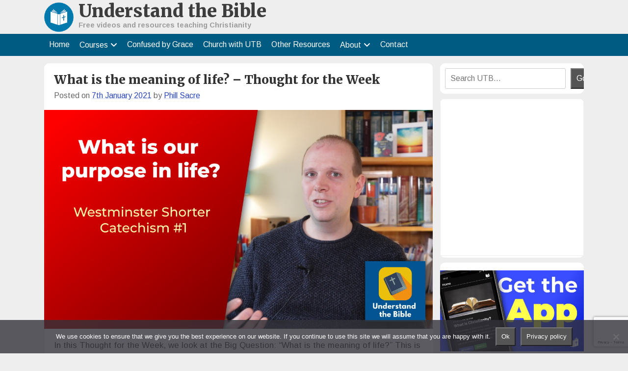

--- FILE ---
content_type: text/html; charset=utf-8
request_url: https://www.google.com/recaptcha/api2/anchor?ar=1&k=6LfXkeQUAAAAAPS8LHAPdgA1aNgdLn33uDYmRcum&co=aHR0cHM6Ly91bmRlcnN0YW5kdGhlYmlibGUudWs6NDQz&hl=en&v=N67nZn4AqZkNcbeMu4prBgzg&size=invisible&anchor-ms=20000&execute-ms=30000&cb=ocvl9bilmp52
body_size: 48744
content:
<!DOCTYPE HTML><html dir="ltr" lang="en"><head><meta http-equiv="Content-Type" content="text/html; charset=UTF-8">
<meta http-equiv="X-UA-Compatible" content="IE=edge">
<title>reCAPTCHA</title>
<style type="text/css">
/* cyrillic-ext */
@font-face {
  font-family: 'Roboto';
  font-style: normal;
  font-weight: 400;
  font-stretch: 100%;
  src: url(//fonts.gstatic.com/s/roboto/v48/KFO7CnqEu92Fr1ME7kSn66aGLdTylUAMa3GUBHMdazTgWw.woff2) format('woff2');
  unicode-range: U+0460-052F, U+1C80-1C8A, U+20B4, U+2DE0-2DFF, U+A640-A69F, U+FE2E-FE2F;
}
/* cyrillic */
@font-face {
  font-family: 'Roboto';
  font-style: normal;
  font-weight: 400;
  font-stretch: 100%;
  src: url(//fonts.gstatic.com/s/roboto/v48/KFO7CnqEu92Fr1ME7kSn66aGLdTylUAMa3iUBHMdazTgWw.woff2) format('woff2');
  unicode-range: U+0301, U+0400-045F, U+0490-0491, U+04B0-04B1, U+2116;
}
/* greek-ext */
@font-face {
  font-family: 'Roboto';
  font-style: normal;
  font-weight: 400;
  font-stretch: 100%;
  src: url(//fonts.gstatic.com/s/roboto/v48/KFO7CnqEu92Fr1ME7kSn66aGLdTylUAMa3CUBHMdazTgWw.woff2) format('woff2');
  unicode-range: U+1F00-1FFF;
}
/* greek */
@font-face {
  font-family: 'Roboto';
  font-style: normal;
  font-weight: 400;
  font-stretch: 100%;
  src: url(//fonts.gstatic.com/s/roboto/v48/KFO7CnqEu92Fr1ME7kSn66aGLdTylUAMa3-UBHMdazTgWw.woff2) format('woff2');
  unicode-range: U+0370-0377, U+037A-037F, U+0384-038A, U+038C, U+038E-03A1, U+03A3-03FF;
}
/* math */
@font-face {
  font-family: 'Roboto';
  font-style: normal;
  font-weight: 400;
  font-stretch: 100%;
  src: url(//fonts.gstatic.com/s/roboto/v48/KFO7CnqEu92Fr1ME7kSn66aGLdTylUAMawCUBHMdazTgWw.woff2) format('woff2');
  unicode-range: U+0302-0303, U+0305, U+0307-0308, U+0310, U+0312, U+0315, U+031A, U+0326-0327, U+032C, U+032F-0330, U+0332-0333, U+0338, U+033A, U+0346, U+034D, U+0391-03A1, U+03A3-03A9, U+03B1-03C9, U+03D1, U+03D5-03D6, U+03F0-03F1, U+03F4-03F5, U+2016-2017, U+2034-2038, U+203C, U+2040, U+2043, U+2047, U+2050, U+2057, U+205F, U+2070-2071, U+2074-208E, U+2090-209C, U+20D0-20DC, U+20E1, U+20E5-20EF, U+2100-2112, U+2114-2115, U+2117-2121, U+2123-214F, U+2190, U+2192, U+2194-21AE, U+21B0-21E5, U+21F1-21F2, U+21F4-2211, U+2213-2214, U+2216-22FF, U+2308-230B, U+2310, U+2319, U+231C-2321, U+2336-237A, U+237C, U+2395, U+239B-23B7, U+23D0, U+23DC-23E1, U+2474-2475, U+25AF, U+25B3, U+25B7, U+25BD, U+25C1, U+25CA, U+25CC, U+25FB, U+266D-266F, U+27C0-27FF, U+2900-2AFF, U+2B0E-2B11, U+2B30-2B4C, U+2BFE, U+3030, U+FF5B, U+FF5D, U+1D400-1D7FF, U+1EE00-1EEFF;
}
/* symbols */
@font-face {
  font-family: 'Roboto';
  font-style: normal;
  font-weight: 400;
  font-stretch: 100%;
  src: url(//fonts.gstatic.com/s/roboto/v48/KFO7CnqEu92Fr1ME7kSn66aGLdTylUAMaxKUBHMdazTgWw.woff2) format('woff2');
  unicode-range: U+0001-000C, U+000E-001F, U+007F-009F, U+20DD-20E0, U+20E2-20E4, U+2150-218F, U+2190, U+2192, U+2194-2199, U+21AF, U+21E6-21F0, U+21F3, U+2218-2219, U+2299, U+22C4-22C6, U+2300-243F, U+2440-244A, U+2460-24FF, U+25A0-27BF, U+2800-28FF, U+2921-2922, U+2981, U+29BF, U+29EB, U+2B00-2BFF, U+4DC0-4DFF, U+FFF9-FFFB, U+10140-1018E, U+10190-1019C, U+101A0, U+101D0-101FD, U+102E0-102FB, U+10E60-10E7E, U+1D2C0-1D2D3, U+1D2E0-1D37F, U+1F000-1F0FF, U+1F100-1F1AD, U+1F1E6-1F1FF, U+1F30D-1F30F, U+1F315, U+1F31C, U+1F31E, U+1F320-1F32C, U+1F336, U+1F378, U+1F37D, U+1F382, U+1F393-1F39F, U+1F3A7-1F3A8, U+1F3AC-1F3AF, U+1F3C2, U+1F3C4-1F3C6, U+1F3CA-1F3CE, U+1F3D4-1F3E0, U+1F3ED, U+1F3F1-1F3F3, U+1F3F5-1F3F7, U+1F408, U+1F415, U+1F41F, U+1F426, U+1F43F, U+1F441-1F442, U+1F444, U+1F446-1F449, U+1F44C-1F44E, U+1F453, U+1F46A, U+1F47D, U+1F4A3, U+1F4B0, U+1F4B3, U+1F4B9, U+1F4BB, U+1F4BF, U+1F4C8-1F4CB, U+1F4D6, U+1F4DA, U+1F4DF, U+1F4E3-1F4E6, U+1F4EA-1F4ED, U+1F4F7, U+1F4F9-1F4FB, U+1F4FD-1F4FE, U+1F503, U+1F507-1F50B, U+1F50D, U+1F512-1F513, U+1F53E-1F54A, U+1F54F-1F5FA, U+1F610, U+1F650-1F67F, U+1F687, U+1F68D, U+1F691, U+1F694, U+1F698, U+1F6AD, U+1F6B2, U+1F6B9-1F6BA, U+1F6BC, U+1F6C6-1F6CF, U+1F6D3-1F6D7, U+1F6E0-1F6EA, U+1F6F0-1F6F3, U+1F6F7-1F6FC, U+1F700-1F7FF, U+1F800-1F80B, U+1F810-1F847, U+1F850-1F859, U+1F860-1F887, U+1F890-1F8AD, U+1F8B0-1F8BB, U+1F8C0-1F8C1, U+1F900-1F90B, U+1F93B, U+1F946, U+1F984, U+1F996, U+1F9E9, U+1FA00-1FA6F, U+1FA70-1FA7C, U+1FA80-1FA89, U+1FA8F-1FAC6, U+1FACE-1FADC, U+1FADF-1FAE9, U+1FAF0-1FAF8, U+1FB00-1FBFF;
}
/* vietnamese */
@font-face {
  font-family: 'Roboto';
  font-style: normal;
  font-weight: 400;
  font-stretch: 100%;
  src: url(//fonts.gstatic.com/s/roboto/v48/KFO7CnqEu92Fr1ME7kSn66aGLdTylUAMa3OUBHMdazTgWw.woff2) format('woff2');
  unicode-range: U+0102-0103, U+0110-0111, U+0128-0129, U+0168-0169, U+01A0-01A1, U+01AF-01B0, U+0300-0301, U+0303-0304, U+0308-0309, U+0323, U+0329, U+1EA0-1EF9, U+20AB;
}
/* latin-ext */
@font-face {
  font-family: 'Roboto';
  font-style: normal;
  font-weight: 400;
  font-stretch: 100%;
  src: url(//fonts.gstatic.com/s/roboto/v48/KFO7CnqEu92Fr1ME7kSn66aGLdTylUAMa3KUBHMdazTgWw.woff2) format('woff2');
  unicode-range: U+0100-02BA, U+02BD-02C5, U+02C7-02CC, U+02CE-02D7, U+02DD-02FF, U+0304, U+0308, U+0329, U+1D00-1DBF, U+1E00-1E9F, U+1EF2-1EFF, U+2020, U+20A0-20AB, U+20AD-20C0, U+2113, U+2C60-2C7F, U+A720-A7FF;
}
/* latin */
@font-face {
  font-family: 'Roboto';
  font-style: normal;
  font-weight: 400;
  font-stretch: 100%;
  src: url(//fonts.gstatic.com/s/roboto/v48/KFO7CnqEu92Fr1ME7kSn66aGLdTylUAMa3yUBHMdazQ.woff2) format('woff2');
  unicode-range: U+0000-00FF, U+0131, U+0152-0153, U+02BB-02BC, U+02C6, U+02DA, U+02DC, U+0304, U+0308, U+0329, U+2000-206F, U+20AC, U+2122, U+2191, U+2193, U+2212, U+2215, U+FEFF, U+FFFD;
}
/* cyrillic-ext */
@font-face {
  font-family: 'Roboto';
  font-style: normal;
  font-weight: 500;
  font-stretch: 100%;
  src: url(//fonts.gstatic.com/s/roboto/v48/KFO7CnqEu92Fr1ME7kSn66aGLdTylUAMa3GUBHMdazTgWw.woff2) format('woff2');
  unicode-range: U+0460-052F, U+1C80-1C8A, U+20B4, U+2DE0-2DFF, U+A640-A69F, U+FE2E-FE2F;
}
/* cyrillic */
@font-face {
  font-family: 'Roboto';
  font-style: normal;
  font-weight: 500;
  font-stretch: 100%;
  src: url(//fonts.gstatic.com/s/roboto/v48/KFO7CnqEu92Fr1ME7kSn66aGLdTylUAMa3iUBHMdazTgWw.woff2) format('woff2');
  unicode-range: U+0301, U+0400-045F, U+0490-0491, U+04B0-04B1, U+2116;
}
/* greek-ext */
@font-face {
  font-family: 'Roboto';
  font-style: normal;
  font-weight: 500;
  font-stretch: 100%;
  src: url(//fonts.gstatic.com/s/roboto/v48/KFO7CnqEu92Fr1ME7kSn66aGLdTylUAMa3CUBHMdazTgWw.woff2) format('woff2');
  unicode-range: U+1F00-1FFF;
}
/* greek */
@font-face {
  font-family: 'Roboto';
  font-style: normal;
  font-weight: 500;
  font-stretch: 100%;
  src: url(//fonts.gstatic.com/s/roboto/v48/KFO7CnqEu92Fr1ME7kSn66aGLdTylUAMa3-UBHMdazTgWw.woff2) format('woff2');
  unicode-range: U+0370-0377, U+037A-037F, U+0384-038A, U+038C, U+038E-03A1, U+03A3-03FF;
}
/* math */
@font-face {
  font-family: 'Roboto';
  font-style: normal;
  font-weight: 500;
  font-stretch: 100%;
  src: url(//fonts.gstatic.com/s/roboto/v48/KFO7CnqEu92Fr1ME7kSn66aGLdTylUAMawCUBHMdazTgWw.woff2) format('woff2');
  unicode-range: U+0302-0303, U+0305, U+0307-0308, U+0310, U+0312, U+0315, U+031A, U+0326-0327, U+032C, U+032F-0330, U+0332-0333, U+0338, U+033A, U+0346, U+034D, U+0391-03A1, U+03A3-03A9, U+03B1-03C9, U+03D1, U+03D5-03D6, U+03F0-03F1, U+03F4-03F5, U+2016-2017, U+2034-2038, U+203C, U+2040, U+2043, U+2047, U+2050, U+2057, U+205F, U+2070-2071, U+2074-208E, U+2090-209C, U+20D0-20DC, U+20E1, U+20E5-20EF, U+2100-2112, U+2114-2115, U+2117-2121, U+2123-214F, U+2190, U+2192, U+2194-21AE, U+21B0-21E5, U+21F1-21F2, U+21F4-2211, U+2213-2214, U+2216-22FF, U+2308-230B, U+2310, U+2319, U+231C-2321, U+2336-237A, U+237C, U+2395, U+239B-23B7, U+23D0, U+23DC-23E1, U+2474-2475, U+25AF, U+25B3, U+25B7, U+25BD, U+25C1, U+25CA, U+25CC, U+25FB, U+266D-266F, U+27C0-27FF, U+2900-2AFF, U+2B0E-2B11, U+2B30-2B4C, U+2BFE, U+3030, U+FF5B, U+FF5D, U+1D400-1D7FF, U+1EE00-1EEFF;
}
/* symbols */
@font-face {
  font-family: 'Roboto';
  font-style: normal;
  font-weight: 500;
  font-stretch: 100%;
  src: url(//fonts.gstatic.com/s/roboto/v48/KFO7CnqEu92Fr1ME7kSn66aGLdTylUAMaxKUBHMdazTgWw.woff2) format('woff2');
  unicode-range: U+0001-000C, U+000E-001F, U+007F-009F, U+20DD-20E0, U+20E2-20E4, U+2150-218F, U+2190, U+2192, U+2194-2199, U+21AF, U+21E6-21F0, U+21F3, U+2218-2219, U+2299, U+22C4-22C6, U+2300-243F, U+2440-244A, U+2460-24FF, U+25A0-27BF, U+2800-28FF, U+2921-2922, U+2981, U+29BF, U+29EB, U+2B00-2BFF, U+4DC0-4DFF, U+FFF9-FFFB, U+10140-1018E, U+10190-1019C, U+101A0, U+101D0-101FD, U+102E0-102FB, U+10E60-10E7E, U+1D2C0-1D2D3, U+1D2E0-1D37F, U+1F000-1F0FF, U+1F100-1F1AD, U+1F1E6-1F1FF, U+1F30D-1F30F, U+1F315, U+1F31C, U+1F31E, U+1F320-1F32C, U+1F336, U+1F378, U+1F37D, U+1F382, U+1F393-1F39F, U+1F3A7-1F3A8, U+1F3AC-1F3AF, U+1F3C2, U+1F3C4-1F3C6, U+1F3CA-1F3CE, U+1F3D4-1F3E0, U+1F3ED, U+1F3F1-1F3F3, U+1F3F5-1F3F7, U+1F408, U+1F415, U+1F41F, U+1F426, U+1F43F, U+1F441-1F442, U+1F444, U+1F446-1F449, U+1F44C-1F44E, U+1F453, U+1F46A, U+1F47D, U+1F4A3, U+1F4B0, U+1F4B3, U+1F4B9, U+1F4BB, U+1F4BF, U+1F4C8-1F4CB, U+1F4D6, U+1F4DA, U+1F4DF, U+1F4E3-1F4E6, U+1F4EA-1F4ED, U+1F4F7, U+1F4F9-1F4FB, U+1F4FD-1F4FE, U+1F503, U+1F507-1F50B, U+1F50D, U+1F512-1F513, U+1F53E-1F54A, U+1F54F-1F5FA, U+1F610, U+1F650-1F67F, U+1F687, U+1F68D, U+1F691, U+1F694, U+1F698, U+1F6AD, U+1F6B2, U+1F6B9-1F6BA, U+1F6BC, U+1F6C6-1F6CF, U+1F6D3-1F6D7, U+1F6E0-1F6EA, U+1F6F0-1F6F3, U+1F6F7-1F6FC, U+1F700-1F7FF, U+1F800-1F80B, U+1F810-1F847, U+1F850-1F859, U+1F860-1F887, U+1F890-1F8AD, U+1F8B0-1F8BB, U+1F8C0-1F8C1, U+1F900-1F90B, U+1F93B, U+1F946, U+1F984, U+1F996, U+1F9E9, U+1FA00-1FA6F, U+1FA70-1FA7C, U+1FA80-1FA89, U+1FA8F-1FAC6, U+1FACE-1FADC, U+1FADF-1FAE9, U+1FAF0-1FAF8, U+1FB00-1FBFF;
}
/* vietnamese */
@font-face {
  font-family: 'Roboto';
  font-style: normal;
  font-weight: 500;
  font-stretch: 100%;
  src: url(//fonts.gstatic.com/s/roboto/v48/KFO7CnqEu92Fr1ME7kSn66aGLdTylUAMa3OUBHMdazTgWw.woff2) format('woff2');
  unicode-range: U+0102-0103, U+0110-0111, U+0128-0129, U+0168-0169, U+01A0-01A1, U+01AF-01B0, U+0300-0301, U+0303-0304, U+0308-0309, U+0323, U+0329, U+1EA0-1EF9, U+20AB;
}
/* latin-ext */
@font-face {
  font-family: 'Roboto';
  font-style: normal;
  font-weight: 500;
  font-stretch: 100%;
  src: url(//fonts.gstatic.com/s/roboto/v48/KFO7CnqEu92Fr1ME7kSn66aGLdTylUAMa3KUBHMdazTgWw.woff2) format('woff2');
  unicode-range: U+0100-02BA, U+02BD-02C5, U+02C7-02CC, U+02CE-02D7, U+02DD-02FF, U+0304, U+0308, U+0329, U+1D00-1DBF, U+1E00-1E9F, U+1EF2-1EFF, U+2020, U+20A0-20AB, U+20AD-20C0, U+2113, U+2C60-2C7F, U+A720-A7FF;
}
/* latin */
@font-face {
  font-family: 'Roboto';
  font-style: normal;
  font-weight: 500;
  font-stretch: 100%;
  src: url(//fonts.gstatic.com/s/roboto/v48/KFO7CnqEu92Fr1ME7kSn66aGLdTylUAMa3yUBHMdazQ.woff2) format('woff2');
  unicode-range: U+0000-00FF, U+0131, U+0152-0153, U+02BB-02BC, U+02C6, U+02DA, U+02DC, U+0304, U+0308, U+0329, U+2000-206F, U+20AC, U+2122, U+2191, U+2193, U+2212, U+2215, U+FEFF, U+FFFD;
}
/* cyrillic-ext */
@font-face {
  font-family: 'Roboto';
  font-style: normal;
  font-weight: 900;
  font-stretch: 100%;
  src: url(//fonts.gstatic.com/s/roboto/v48/KFO7CnqEu92Fr1ME7kSn66aGLdTylUAMa3GUBHMdazTgWw.woff2) format('woff2');
  unicode-range: U+0460-052F, U+1C80-1C8A, U+20B4, U+2DE0-2DFF, U+A640-A69F, U+FE2E-FE2F;
}
/* cyrillic */
@font-face {
  font-family: 'Roboto';
  font-style: normal;
  font-weight: 900;
  font-stretch: 100%;
  src: url(//fonts.gstatic.com/s/roboto/v48/KFO7CnqEu92Fr1ME7kSn66aGLdTylUAMa3iUBHMdazTgWw.woff2) format('woff2');
  unicode-range: U+0301, U+0400-045F, U+0490-0491, U+04B0-04B1, U+2116;
}
/* greek-ext */
@font-face {
  font-family: 'Roboto';
  font-style: normal;
  font-weight: 900;
  font-stretch: 100%;
  src: url(//fonts.gstatic.com/s/roboto/v48/KFO7CnqEu92Fr1ME7kSn66aGLdTylUAMa3CUBHMdazTgWw.woff2) format('woff2');
  unicode-range: U+1F00-1FFF;
}
/* greek */
@font-face {
  font-family: 'Roboto';
  font-style: normal;
  font-weight: 900;
  font-stretch: 100%;
  src: url(//fonts.gstatic.com/s/roboto/v48/KFO7CnqEu92Fr1ME7kSn66aGLdTylUAMa3-UBHMdazTgWw.woff2) format('woff2');
  unicode-range: U+0370-0377, U+037A-037F, U+0384-038A, U+038C, U+038E-03A1, U+03A3-03FF;
}
/* math */
@font-face {
  font-family: 'Roboto';
  font-style: normal;
  font-weight: 900;
  font-stretch: 100%;
  src: url(//fonts.gstatic.com/s/roboto/v48/KFO7CnqEu92Fr1ME7kSn66aGLdTylUAMawCUBHMdazTgWw.woff2) format('woff2');
  unicode-range: U+0302-0303, U+0305, U+0307-0308, U+0310, U+0312, U+0315, U+031A, U+0326-0327, U+032C, U+032F-0330, U+0332-0333, U+0338, U+033A, U+0346, U+034D, U+0391-03A1, U+03A3-03A9, U+03B1-03C9, U+03D1, U+03D5-03D6, U+03F0-03F1, U+03F4-03F5, U+2016-2017, U+2034-2038, U+203C, U+2040, U+2043, U+2047, U+2050, U+2057, U+205F, U+2070-2071, U+2074-208E, U+2090-209C, U+20D0-20DC, U+20E1, U+20E5-20EF, U+2100-2112, U+2114-2115, U+2117-2121, U+2123-214F, U+2190, U+2192, U+2194-21AE, U+21B0-21E5, U+21F1-21F2, U+21F4-2211, U+2213-2214, U+2216-22FF, U+2308-230B, U+2310, U+2319, U+231C-2321, U+2336-237A, U+237C, U+2395, U+239B-23B7, U+23D0, U+23DC-23E1, U+2474-2475, U+25AF, U+25B3, U+25B7, U+25BD, U+25C1, U+25CA, U+25CC, U+25FB, U+266D-266F, U+27C0-27FF, U+2900-2AFF, U+2B0E-2B11, U+2B30-2B4C, U+2BFE, U+3030, U+FF5B, U+FF5D, U+1D400-1D7FF, U+1EE00-1EEFF;
}
/* symbols */
@font-face {
  font-family: 'Roboto';
  font-style: normal;
  font-weight: 900;
  font-stretch: 100%;
  src: url(//fonts.gstatic.com/s/roboto/v48/KFO7CnqEu92Fr1ME7kSn66aGLdTylUAMaxKUBHMdazTgWw.woff2) format('woff2');
  unicode-range: U+0001-000C, U+000E-001F, U+007F-009F, U+20DD-20E0, U+20E2-20E4, U+2150-218F, U+2190, U+2192, U+2194-2199, U+21AF, U+21E6-21F0, U+21F3, U+2218-2219, U+2299, U+22C4-22C6, U+2300-243F, U+2440-244A, U+2460-24FF, U+25A0-27BF, U+2800-28FF, U+2921-2922, U+2981, U+29BF, U+29EB, U+2B00-2BFF, U+4DC0-4DFF, U+FFF9-FFFB, U+10140-1018E, U+10190-1019C, U+101A0, U+101D0-101FD, U+102E0-102FB, U+10E60-10E7E, U+1D2C0-1D2D3, U+1D2E0-1D37F, U+1F000-1F0FF, U+1F100-1F1AD, U+1F1E6-1F1FF, U+1F30D-1F30F, U+1F315, U+1F31C, U+1F31E, U+1F320-1F32C, U+1F336, U+1F378, U+1F37D, U+1F382, U+1F393-1F39F, U+1F3A7-1F3A8, U+1F3AC-1F3AF, U+1F3C2, U+1F3C4-1F3C6, U+1F3CA-1F3CE, U+1F3D4-1F3E0, U+1F3ED, U+1F3F1-1F3F3, U+1F3F5-1F3F7, U+1F408, U+1F415, U+1F41F, U+1F426, U+1F43F, U+1F441-1F442, U+1F444, U+1F446-1F449, U+1F44C-1F44E, U+1F453, U+1F46A, U+1F47D, U+1F4A3, U+1F4B0, U+1F4B3, U+1F4B9, U+1F4BB, U+1F4BF, U+1F4C8-1F4CB, U+1F4D6, U+1F4DA, U+1F4DF, U+1F4E3-1F4E6, U+1F4EA-1F4ED, U+1F4F7, U+1F4F9-1F4FB, U+1F4FD-1F4FE, U+1F503, U+1F507-1F50B, U+1F50D, U+1F512-1F513, U+1F53E-1F54A, U+1F54F-1F5FA, U+1F610, U+1F650-1F67F, U+1F687, U+1F68D, U+1F691, U+1F694, U+1F698, U+1F6AD, U+1F6B2, U+1F6B9-1F6BA, U+1F6BC, U+1F6C6-1F6CF, U+1F6D3-1F6D7, U+1F6E0-1F6EA, U+1F6F0-1F6F3, U+1F6F7-1F6FC, U+1F700-1F7FF, U+1F800-1F80B, U+1F810-1F847, U+1F850-1F859, U+1F860-1F887, U+1F890-1F8AD, U+1F8B0-1F8BB, U+1F8C0-1F8C1, U+1F900-1F90B, U+1F93B, U+1F946, U+1F984, U+1F996, U+1F9E9, U+1FA00-1FA6F, U+1FA70-1FA7C, U+1FA80-1FA89, U+1FA8F-1FAC6, U+1FACE-1FADC, U+1FADF-1FAE9, U+1FAF0-1FAF8, U+1FB00-1FBFF;
}
/* vietnamese */
@font-face {
  font-family: 'Roboto';
  font-style: normal;
  font-weight: 900;
  font-stretch: 100%;
  src: url(//fonts.gstatic.com/s/roboto/v48/KFO7CnqEu92Fr1ME7kSn66aGLdTylUAMa3OUBHMdazTgWw.woff2) format('woff2');
  unicode-range: U+0102-0103, U+0110-0111, U+0128-0129, U+0168-0169, U+01A0-01A1, U+01AF-01B0, U+0300-0301, U+0303-0304, U+0308-0309, U+0323, U+0329, U+1EA0-1EF9, U+20AB;
}
/* latin-ext */
@font-face {
  font-family: 'Roboto';
  font-style: normal;
  font-weight: 900;
  font-stretch: 100%;
  src: url(//fonts.gstatic.com/s/roboto/v48/KFO7CnqEu92Fr1ME7kSn66aGLdTylUAMa3KUBHMdazTgWw.woff2) format('woff2');
  unicode-range: U+0100-02BA, U+02BD-02C5, U+02C7-02CC, U+02CE-02D7, U+02DD-02FF, U+0304, U+0308, U+0329, U+1D00-1DBF, U+1E00-1E9F, U+1EF2-1EFF, U+2020, U+20A0-20AB, U+20AD-20C0, U+2113, U+2C60-2C7F, U+A720-A7FF;
}
/* latin */
@font-face {
  font-family: 'Roboto';
  font-style: normal;
  font-weight: 900;
  font-stretch: 100%;
  src: url(//fonts.gstatic.com/s/roboto/v48/KFO7CnqEu92Fr1ME7kSn66aGLdTylUAMa3yUBHMdazQ.woff2) format('woff2');
  unicode-range: U+0000-00FF, U+0131, U+0152-0153, U+02BB-02BC, U+02C6, U+02DA, U+02DC, U+0304, U+0308, U+0329, U+2000-206F, U+20AC, U+2122, U+2191, U+2193, U+2212, U+2215, U+FEFF, U+FFFD;
}

</style>
<link rel="stylesheet" type="text/css" href="https://www.gstatic.com/recaptcha/releases/N67nZn4AqZkNcbeMu4prBgzg/styles__ltr.css">
<script nonce="tiYUOG4EGS9JIwLBdw-A7Q" type="text/javascript">window['__recaptcha_api'] = 'https://www.google.com/recaptcha/api2/';</script>
<script type="text/javascript" src="https://www.gstatic.com/recaptcha/releases/N67nZn4AqZkNcbeMu4prBgzg/recaptcha__en.js" nonce="tiYUOG4EGS9JIwLBdw-A7Q">
      
    </script></head>
<body><div id="rc-anchor-alert" class="rc-anchor-alert"></div>
<input type="hidden" id="recaptcha-token" value="[base64]">
<script type="text/javascript" nonce="tiYUOG4EGS9JIwLBdw-A7Q">
      recaptcha.anchor.Main.init("[\x22ainput\x22,[\x22bgdata\x22,\x22\x22,\[base64]/[base64]/[base64]/ZyhXLGgpOnEoW04sMjEsbF0sVywwKSxoKSxmYWxzZSxmYWxzZSl9Y2F0Y2goayl7RygzNTgsVyk/[base64]/[base64]/[base64]/[base64]/[base64]/[base64]/[base64]/bmV3IEJbT10oRFswXSk6dz09Mj9uZXcgQltPXShEWzBdLERbMV0pOnc9PTM/bmV3IEJbT10oRFswXSxEWzFdLERbMl0pOnc9PTQ/[base64]/[base64]/[base64]/[base64]/[base64]\\u003d\x22,\[base64]\\u003d\\u003d\x22,\[base64]/Cv1DCjsKWwr4nwrHDmkDCnFJvwpsUw7TDvBIHwoQrw53CvUvCvRp/MW5gSTh5woHCp8OLIMKYbCABacODwp/CmsOtw5fCrsOTwqgvPSnDsAUZw5A1bcOfwpHDpmbDncK3w5oOw5HCgcKWeAHCtcKjw6/DuWkeEnXChMOZwqxnCEZCdMOcw7HCusOTGHMZwq/Cv8OBw5zCqMKlwr0hGMO7acOww4Mcw7rDnHx/RiRxFcOCRGHCv8OydGB8w6HCuMKZw550DwHCohjCu8OlKsOVUxnCnzFAw5ggIkXDkMOaeMK5A0xyZsKDHGdDwrI8w7rCpsOFQyrCt2pJw4PDrMOTwrMnwp3DrsOWwoLDoVvDsShZwrTCr8O1woIHCV5lw6Fgw6Qtw6PCtlRLaVHCpBbDiThMJhw/EcOOW2kzwq90fzdHXS/[base64]/[base64]/[base64]/[base64]/[base64]/[base64]/Dj8KQTcKAGsOObDRnw4ROehYzaMOgB3JbXgzCkcK5w5IzW0FdAsKGw4fCqTgHAT5WK8Klw7fCu8OEwpHDnMKWMMO0w6fDl8K1fVzCvsOzw4/Ct8KKwqJyU8OIwr7CgEfDnBHCscOyw4DDtXbDgXM0KmYaw4MLB8OUCMK+w5J7w6g9wp/DhMO6w4kJw5fDvmkpw5YpbsKALxHDjAxnw4p3woJOZB3DjSE+woMxYMOiwpovLMOzwpktw4RTQcKiUVwLD8KnNsKeakh/w6ZXd1vDtsO1M8Kdw47CgiLDpk3CocOKw7DDhnRTRMONw6XCkcOldsOkwqNZwoHDnsOqaMK5bsOqw4bDs8OZKUoywoYoCcKyM8OIw5vDosOsLGl/YsKaT8OZw4MwwpjDicOQB8KGW8K2CE/DkMKdwo94R8KtBhdSOMO9w6F7wosGW8OyF8Oswqplw6oGw5DDmsOYSwjDp8OMwo89AhbDvcKhLsOWZXXCqWHCkcOVRFgGKMKQHcKNBBkKcsO5HsOkbcKaEcOsFTgRLlUPb8OzOSo6SBjDkWRFw4YDVykFbcOxQG/[base64]/Cp0QCOyomw6/DtiABw5/[base64]/DkcOXwrE0wrkcw4sLw4nCisKIwojDhR/CjcO3EQDDmm7CmhrDmHjCm8OqDcK5OsOUw7fDqcKGTyXDs8O+w7I6M1HDj8OjOcOUcsO9OMKvVFLDkA7DizvCricoLjUCVnoIw4gow6XCqAnDhcKhcmw7Oz3DgMKrw5Quw4V6dxvCgMORwqXDnMOEw5nChTbDvsO9w40jwpzDiMKFw6YsLSTDncKtN8KFYMO/[base64]/DpMO2H8K1InYWfiPCrsOow6DCqMK3w5/CrTzChmUQwpQrZMKAwrrDqBbCjMKWZcOcWmHDhsOiQRhawoDDksOyShbCh0wmwqnCiX8aAU1/F05uwoFZXB0bw5LDhSoTfTzChQ3CpMODwqpxwqrDkcOpG8Oow4UTwqPCjBZvwpbDmFbCmRZLw4Rmw4ZWTMKmZsOfZsKbwpNCw7DClwUnw7DDo0NWw7krwo5ze8KBwp8HGMKDcsOKwrVedcKDMXDDthzCrsKIw61/LMOfwprDiVzCocKCb8OcF8KEwoIPXT17wpVHwpzCjsK3wqNyw6luNk8OBxHCt8OrQsKiw6fCq8KXwqNTwrsOCsKJRFzCvMK6w5jCssODwqBHDcKdXwTCrcKnwoDDlCx/IsODGivDqSfCpMOxJnwTw6FOH8ObwqnCm3AuAy1Jwr3ClhvCj8Kaw5TCoCDCgMOHLi7DsXo1w6x3w4HCjlDDhMO2wq7CpMKyRGwmC8OmflUew6/DrcOddiMxw7kUwrzCu8KYO1goJ8OHwoIPKMKvLyYzw6zDt8Oaw5pPdcO4S8Kzwokbw5E7TMOSw4Udw4fCucK4OG7CscKFw6pMwoptw6vCn8K6DVF1QMOxE8KzTlfDqSbCisOnwpA5w5J9w4fCrBcUZnPCv8Kzwq/DucK9wrrCsQ8aIW4Fw6Uqw4TCvWZtL03Crz3Dm8Oww5/DjB7CosOmL07CqMK8STfDuMO/w68pVMONw5bCvl3DuMOZEMKOZsObwrnDp0rCj8KuXsOXw67DtBpLw6h/csOYwrPDsR8kwoAawoXCjmPDrgYaw5nClkLDtzskFsKAOz/Cp1g9EcOdETEWWMKdMMK8dw/CgyvDr8OCYWAJw7dEwpMyNcKew6/CjsKtSVPCjsO4wq4kw5UrwoxWShXCt8OXwowfwp/DiyfCvHnCncOCJcKOYwhOfSh/w4TDuRwxw7DDrsKgw5rDrzZldU/[base64]/CuBYhwrkXbAZsw6rCh8Olw4TDncOkfMKzwpbCpcOqUMODccO9GMONwp5+ScODHMKwC8OYMUrCn1PCo0zCkMOYYBnCi8KZUU/DqsK/OsOUSMKWOMO7wobChhfDtsOqwoc4OcKMWcO7EWcmWMOmwoLCvcKYw55EwrDDqzTDhcOiIijDvcKmW25/[base64]/[base64]/[base64]/DuQwnw5NGw6PDhCc+wrA7ElLCmcK7wprDp1bDiMOiwpcaY8KlbsKrSwo8wpTDhRPCscKXeSBPbjE9OSTCuTB7cEIpwqIgfSZPXcOOwrtywrzDmsOcwoXDqMOhAzgswo/CnMOcTUMzw43DlUI8XMK1LUJKRS7Dt8O0w7nCq8OnV8KzC28/[base64]/Dm3/CkcOKGgjCjcK7wqjDj8ObwrbDphvDo8K0w5nCmHFEABc8cTp8EcK2OEc+YAVxGjfCvjXDm0N1w4fCnRQ6JsO6w7scwrzCihDDgg/DlMO5wrZgdBMvTsOPFBfCmMOeXR7ChcOAwotOwq93CcO2w5JWZsOwawtsQ8OSwpPDlzB/w77CvBfDuXbCjHLDgsOQwq56w4nDoyTDoCkZw50jwp/DlMO7wqkVSA7Dl8KAKjxwS19wwrh1G33DoMK/fcKXOjxVwohPw6IxZMKsFsOOwp3DssOfw5HDsAF/W8K+ACXCg3RFTBJYwpc5cWozDsKLDWYafFRSJWgGSABtJsO0HRNYwq3DuXfCsMK6w7NTwqLDuxzDhHdwYMOPw77CmV1HPsK/MknChMOhwpgow5HCiXUBwqjClsOmwrPDnMOePsKpw5/[base64]/[base64]/CnhTDscOtw4FOwo8Ow6dNNkTCrHrCmm7DssKSXw0iWMOtdEw6VmHDv38wCgzCpXZdJMOow55ODxwxEQDDtMOCQVFawp7CthPChcKOwq8VBGzDnsOmD3PDvSMdUMOHbnQQwpzDnWnDusOvw6lMw51OAcO3dyfCrMKawq5FZHDDmMKiQw/DrcKyVsO2wpHCnEg4wo7CvGRaw60rNcObAEzCo2LDkDnCjsKkPMO8wqMGZsKYL8OlK8KFC8KeZQfDoSMFD8KnT8KnV1A7wo/DqcOVwqANHsOsQX/DucKKw5bCnkctXsOdwoZlwr4qw4rCl0VETcOrwotVQ8OUwoktCBx2wqrChsKfTsKtw5DDi8K0F8OTOAzDtsKFwpJAwr3CocK/woLCrsOmXcOBDlgkw4QJOsKVZMOoMDcKwqNzFFzDmhc2bn59wobCvcKxwqFlw7DDssKgfyDCkn/CkcKQFcOdw6zCqEfCpcOEEMOFP8OsZ2Enw5AHa8ONU8OrDMOsw7zCuTXDs8KUw5s1PMOdCkLDphxewpsUU8K7Mz52MMOUwqoBWV/CoUvDpFPCp0vCpUhOwrQsw6PDhxHCrAUUwqNQw6vCuQjCpMOhCUTCihfDjsOfwpDDocK4KUnDtsOjw5sbwpTDg8KNw7fCs2d6DTBfw51Iw6d1FiPCuUUFw5DDtcKsIjAjXsKBw6LCjiYHw759AMOgwpAcG0TCui/DlsO+d8KGTGwbFcKIwoAowrfCmQpACnw9Lnx4wrbDiXY9w7w3wqcYOljDoMKIwp3CqF0yXMKcKcKtwqowNV9BwqsXGsKYdMKXY1BtZDDDvMKLwofClMKRX8Klw6/DiAopwqDDhcK6S8KAwp1JwqvDg1wywpjCrcOVfMOTMMKtw6PCnMKvHsOuwrB8wqLDi8KPbioywrLCgW1OwpJHPUQZwrLCsAXDp0bDhcO/[base64]/wp/CpBvChUzDlnZ6wp5Aw4DCr8KSwqxiQMOKb8ORw6rCucO2XcKDwqfCpHnCs0PChx3ClkBVw71Ae8KUw517V3EIwrPDtERDcTrDpwzClMOwR29ew7/CjBXDslw2wp5bwqjCn8O+wpVgO8KXI8KAQsOxw6ApwqbCsRgWKMKCO8K5w5jCnMKIw5LDlsOvK8Ozw4TCrcOOwpDCoMKfw59CwoJEEA0OEcKTw57DvcOfFGxwMlhFw5oNPmbCt8O/DMKHw5TCjsOZwrrDpcOGF8KUMRLDscOSAcOJS3vDisK3woVjwrfDk8OZw7HDsTXCimvDocKGRCHDqwLDiF8lwozCvMOowr08wpvCuMK2PcKDwojCrsKAwo1UdcKIw4LDmxLDk0XDsj/[base64]/w5HDvcOmw7DDs8KlbcOTYjfDnMKLw5fCvzbDjDjDrcKFwpnDuj0Mwpcyw6lPwo/DhcO/dgNHQyLDjMKiMXDCscKzw5vDpl8yw7XDkwnDj8K5w6jCtGfCiAwcMXUTwo/DiWHCq25CTcOVwqYkFzjDuz0jc8K/w4/DuXB5wpvCk8OUcDnCkzDDlMKFUcO9YVnCn8O0FWpdGkklL2VbwqLDsxXDhjQAw4fCpHTDnE4nMsOBwq7ChXvChUk8w7XDgMKBMw7Co8KlfsOOJWIDbDLDpjZtwos5wpLDkyvDii4Pwp/DvMK/YsKAA8O3w7bDhcKew4JxGMO9HcKoIC/ChS3DrngeAQ3ClcOjwrAGcHlDw7vDtlM0YCrCtE8DO8KbeUxWw7/DlDXCt3Uhw7lQwpFDHhXDuMOAHH8nIhd/wqXDjDN/wp/DlsKTQwnDuMKMw5fDtWbDk2/[base64]/CtyUSSjw3McKebcOjwrvDuiACa0TChcOUEsOue0NrBVtKw7DCiEIeH2haw4/DqcOdwoZ0wqbDoyQ7RR88w6jDujYrwobDtsOIw4kBw6EycV/CpsORKcO5w6Q9e8Kvw4ZYTw7Dp8OUXMOGR8OpdirCt3XCjCLDkmbCpsKGH8KgMcOhMEfDtxzDmhfDk8OiwqjCq8KBw5QYVcOFw5ZmKifDjFzCnWnColjDtE8SVFzDqcOiwovDvMK1wrHCgnpSajbCiRlXDcK5wrzCjcK3wp/ChCnDtxJRdFRQGl5lX2TDpU/[base64]/[base64]/ccO5PsOmQMODwprCkjVswplZXMKpVlU9YMKdw5nDq1/ChTZiw7DDkkXCksKgw7jDqQPCq8OswqTDlsKpasO/DSvCrMOiLcK0KTBgdkhQXyvCkk5Dw5fDu1nDoXTDmsOFEMOyfWRfKiTDu8Ocw4w9Kx/Cn8OTwoHDqcKJw6EdGcKbwpMVTcKNEsO+ZsO2w7zDl8OoLTDCmmVLNXgdwoMJR8OmdgNVTcOswpPCh8OQwpNxHsOrw4HDrAU2wp3DtMORwrjDoMOtwp1vw7nCsXbDkR3Ct8K6w7bCo8OAwr3DtcOTwqbCucK0aUUBM8Khw5Z+wq0EVUfDlmXCmcK0w4/DnMOFHMKFwoXCpcO7IlEMVTN1WcK3c8Kdw57Dg0XDlzoNwqLDk8KSw4XDhiPDmGbDgRzCjEzCo2Uow6Atwo02w7oPwrfDojMvw6hRw7TCrMOJCsKwwowPfMKNw6DDmEHCqzpHVXR/MsOaR13CnsKPw6BQcQrDkMK5A8OxcxNTwodzBW8mHScywoxZbGEYw7UQw4BWYMOxw5MtWcOwwrTCsn0iV8OswrrCp8KCV8O1PMKnRUjDu8KKwpIAw7xGwrxTS8OHw5FAw63DvsKaBMOjbHfCvMK6w4/[base64]/G2lDwoM6wrMhcizDnmbDlsO1w70cwqrCj8OXwpMFw6RLwqwFwojClcOTM8O7AFweTxPClcKHwpMswq/DiMKOwrY4VkByU1Yxw6tMUcKHw40qZsKENAxZwqDClMOBw4bDhmFHwrlJwr7CpQvDlB89M8Kqw4TDu8KuwpYsGy3DtRjDnsK0wrxOwoI5w41BwpkjwokDcwnCtjN2JQkybcOJWmPCj8K0ehDCr0UtFEx/w54EwoLCny8nwrBTOgDCuzAww6TDgzNuw6jDl1bDowcHIcOJw6PDvHpuw6TDum1aw65OOsK7acKBccK9JsKecMK0IU4vw7sowr/CkB8ZGRYmwpbCjsOvOBlVwpzDj0o5w6osw73CuHDCpQHCplvDosKydsO4w7tEwrRPwqsmAsKpwo7DpUwqVMOxSDzDk2bDhMOcSz/[base64]/wq3Dm8OZw6UZwpDDsHwYaSs/[base64]/[base64]/DjMOOacKzw4k2wp3DlzJPwp9QwqLCrEYbw6XDiV7DusOKwq3Cs8KTFMKMB0JOw5PCvBg/HsOPwrUKwoMDw7EKHUpzbMK1w6JkNyxgwopbw43Dhy8wf8OpWU0HIUrCqXbDjgRTwpJRw4nDvMOsDsKKdFVYUsOIYcO4wp4pwr18ED/[base64]/[base64]/[base64]/[base64]/CvhXDgRxLw4HCiENAAsKFJnbCrwpew7tmR8KEPcKsFMKEWEQgwrMTwpRZw4cPw7ZLw4HDpyMmKHYaEsKTw7FjL8OPwp/DhsObLsKDw7jDhCRFBsO1YcK1V2bCkCRgwpNQw7TCv0ZSTBEQw4/[base64]/CkMOCcG/Cp8O8w58xw4N2w6AlIcK2w5FOw5lWChjCuAvCj8OEwqY4woQcwp7CscKxL8OYWiLDmMKBK8O5JjnCj8KAJlPDvkwPPjjCpy7Cvwg5S8OcU8KewprDq8KcS8KIwrtxw4FZTkk8wqc4w5LClsOqfMKjw7A/wq4/GsK1wr3Cj8OAwrgRF8K1w6ViwpvCnELCqsOuw4zCm8K8w59tOsKbacKQwqnDsTjCq8KwwqgdbAoWLUPCucK/EnYoK8OadmjCm8OKwp/[base64]/wokTDMOpwrZxwq/DsHHDrTJiCVzClMKSO8OXGXbDnEHDtCEGw7zCg0BOL8ODwoFyb2/[base64]/BMOhYlk2D38Cw7JGccO1worCosOAwqTDg0HDggPCrcO0ZcKYPkY1wqVlHiosXMKDwqYWQMOSw4fCksK/K1UcBsKgw7PCpxFUw4HDh1rCoBYuwrFxMHhtw6bDj1McW1zCm29ewrLCh3HClEYOw7BjIsOUw4TDh0XDjMKLw4IbwrLCr3h/woBSecOjVcKhfcKvWV7DjQN/KV43HsOWXDc0w7LCu1DDlMKTw6TCmcKhUAUdw51sw6F5WG9Uw7LDgzfCjsO3M1fCux/[base64]/DkMONw5nDmsOvfjXChDgwADtJK0BawqBvw5sRwot6w5llVRjChjbCp8KGwr0Hw4t6w4HCsW4+w67DtjjDr8KawpnCpgvDuk7CscOlCmJfA8O5w4phwrTCkMOWwqoZwqhQw4opYMOPwrvDpsKPCibCjcOpwqhow7XDlj4Aw7/DksK4AGYWdyjChC5lYcOda0LDvcKzwqLCn3PCgsOVw4/CjMKbwp0cMcKzaMKdMsO6wojDpwZOwrZDwrnCg2QgHMKoQsKlWQ7CnHUaIsKbwoLDisOXGygKCRzCqAHCjl/CnkN+KsKhXcOdfTTCmGrDvHzCkCTCi8K3RcOMwoDDoMO2w7QnYwzCjsKHU8O+wpfCm8OsHcK5TXVnemXCrMO7FcO3WU4swqMnw4LDmjQow6nDrcKwwrcbw6EvVmUWOxtUwqhEwrvCinEXbcK9wqnCowEvADXDgGhzPsKOS8O1Xz3DrcO6wqMVA8KnCwN4w6Efw7/DncOSCxvDplHDnMOQAnomwqPCh8Oew4/DjMOQw6TCnCJhw6rCpUbCo8KWXiUEQyRXworCk8OywpXCg8OYw4hody53Cl4Uw4DCi1DDjVTCpcOmw4rDmcKvbFLDt0PCo8OgwpjDo8KPwpkZMz7CqRUTAjnCvMOyBE/Cnk/DhcO5wpTCuA0fbitkw4bDl3XCoDpiH3B6w7TDnhZNVxMhMMKmYsOrKBbDkMKiaMOaw6w7SEZ+wpLCh8KDOsKTKA8lP8KWw4bCvRXClVQewqTDucO5woDCoMOLwpzCsMK6w7giwoLCsMKlC8O/wpLCpTkjwrElFynCqcK6w53CiMKhDsOlPkvDhcO+DEbDnkLCucK/w44IUsKHw53DkwnCgcKdNlwAG8KVcMO8wozDtMK9wr1Pwp/[base64]/[base64]/BMKDw7tdw50GZQLDpMOkwqbDuTVLw4bCrxg2w6/CkmAowrnDtHptwpFDGj7CrmLDp8KhworCjsK4wqlOwp3CpcObTkfDlcKQbMKRwrhQwp0Lw4nCszUGwqQEwqDDvwhgw7fDssORwoBHWA7Dmngnw6TCp2vDt3TCkMO/[base64]/DrcK8dQAiw6ZWw4DCq2XCmcOfG8OBN8OXwoXDrcKFa24bwowadHQFLMKsw4LCtSbCi8KVwqEOZMKvTT9mw4/[base64]/CkMO7wrh2wpTCiMKeCgTCk8OKXSATw7TClcKCwoo/wpFyw77DiBh9wqbDn1N+w7HCvcOIMMKiwoAtaMKtwrdfwqEAw5jDlcOPw7RtIsK6w5TCnsK0woNxwr/CqMO6w6PDmW/CijINEQLDtEZGQh1cIsOGQsOBw7ctwpp9w53CiksEw6k0w47DihLCq8KBwrnDt8KyA8Oqw6d0w7RsLHhMEcKiw68Ow4jCusOOwoHCiHPDksOmHiM2acKVMUN0Wwg+ch/DqiAqw7vCkE0FDcKTK8O5w6jCv3TCnEYWwodoT8OALwYuwq86P1DDiMK1w6BSwpdVWUnDtlokWsKlw6pGIMO3NGDCssKHw4XDiArDm8Okwrtiw6NycMOZdsKew6jDmsK2Qj7CmcOOw6nCq8OEKjrCiX/DuAxxw6Jiwp3DgsOaNHvDthvDrcOjEQDCrsOowqdlA8Ogw5Aaw6ELLhQiU8KtKnzCnsOsw6xPw5zCqcKGw48oGQbDnmPCsz1Yw4AUwpA2NQIgw79QQDDDmVMPw6TDn8KbWRhPwr1/w4kowrrCqB/Cm2fCtsOHw6nDqMKtGA9iTcKbwq7DmQbDtjQUCcOzBsOjw708BMKhwrfCjMK7wpDDnMOEPCpURzPDikfCssO4wr/CpQULw53DlcOMXHPDn8KJBsO+FcOvw7jDjwnCinpBMV3DtUwgwpHDgXFxQcOzDsKMTlDDt23CsT4sasOxPMOiwrPCmDsrw6DCusOnw75pCl7CmnBvDiXDqz4/w4jDmFXChXjCmDpVwqAMwojCuyV6ZlIGVcOyMnIDUMO0wpIjwrk/w68nwpsFSDbCmAJOCcOpXsKow6XCmsOmw4zCt0kWc8OSw5o3S8OdWRsjWEgQwr8ywqwlwq/DtMKnBcOyw7rDv8KhZTsSeWfDtsOrw48Nw41ew6DDghvCisOSw5Zmwp/[base64]/CtsOKFVrCmMOKw7gOCMOrw6nClyAFAMKYPgTCq3XCk8K1fAhgw486XFvDvCMgwqXCp1vDnmpkwoNqw6bDkiQGCcK4AMK/wqEiw5sNw5YQw4bDjsKKwrbDh2PDgsOzXCzCqcOCCcKUMWbDhyoCwpooIMKGw6XCvsOtw4hlwpsIwp8XWxPDq2fCpw8gw4/Dn8OWWsOiJXoNwrMuwrHChsK5wq7CiMKMwrrCgsKWwqtuw5AgJgQ1wrIOQcOTw5TDmQNkGD4nWcOjw6fDocOzPR7Dtm7Dji5YGcKpw4fDisKBwo3Cgxo0worCisKabsORwoEyHCvCosOMQgY9w7PDhB/DlWNPwqFtJBNYZ2bDhWjCqsKyWzjDmMKZw4IGacOYwojDo8OSw6TDnMKhwoXCg0PCo3/DhMK7dATDssKYWjvDkMKKwrnCslvDmcOQHSLCt8KMfsKgwo/CgiHDkAhxw5koAUbCksOrPcKhRcOxcMOZcsKIwoAyd2bCryLDocOdAcKYw5DDrgzCnkU5w77CnsOsw4fDtMKqGnfCrcOSw48qXyPCs8K4KXhJFSzDgcK7S0hNeMKte8K+R8Obwr/CjMODU8KyZcOIwoN5Z3LCk8KmwqHCh8OswowSwofDsmpTAcOIYi3DgsOODDVrwpVdwp5JAMK1w5oQw7NPwovCk0zDj8KfZsKswpYKw6Biw6PCqXovw6fDjE7CmMOew4xCbCRUwqPDlmNGwqhIY8OBw5/Cr05vw7fDi8KDOMKCGiHDvwjDtndTwqguwos3JcO3QkRVwoHCmcO2wpvCsMKjwoLDv8OSdsKJXMKrw6XCrcKHwqvCrMKZFsOnw4YNw557J8ORw5rCgcKvw5zDocKewoXCq1Yxw4/DqkduVTDCjHLDuwUmwqTCk8OsT8O6wpPDs8K8w4w/Xk7CtT3CscOswq3CvDU2wr8ZfcO8w7PCu8Ouw6/Ct8KIZ8OzF8K7w5DDoMOBw6PCowLChW4+w7HCmS/Cqnx8w4LCmDZ6wpDDo2VFwpnCp0rCuW/[base64]/DkMO0w7dUwobDoH8SNUIES8OZwr0YXcK8w5IPC1vDpcKBI3vDj8OywpVRwo7DvsO2w5Z8Wjsgw4TCvzYDw7JpWT8Pw4LDvMKFw4LDqsKywqA4wpzCniBBwr/Cn8KxIsOlw74+esOFBDrCgH7CosKQw43Con5bWMO2w5koDXAmX17CncOfVjPDm8Kpwo8Kw48NdGTDjgQAwo7DucKOwrXCjMKmw6RcRXoHNEAPYwTCnsOLQgZcw5PCnSXCpTk6w4k2wpkiwoXDnMOAwqIPw5fDncKgw7/DpCjClCXCsTESwoxsMzXCs8OVw4jCqMK/wpjChMOkL8KVcMOCw7vCjkbCjMK0wrVlwozCvVQKw7bDu8K6LhgBwq3CpCvDrTfCmMO8wrrCrmARwoQOwrjCmcKIJsKVc8OeaXNZKQxIb8K8wrQxw6sbSGUYd8O6D1EOEx/DgB9TCsOsDDo7A8OsATHCnmzCrn0kw65Dw6fCi8O/w5Vlwr/DoRNENDtNwo7CoMK0w4bCpEDDrw/CjcOzwqVrw4LChSRtwo3CvznDn8KPw7DDqkwgwrQrw7d5w4XDkX3DqjXDiH3DoMKYICzDqcKvw5/DsloywqEhL8KwwqJSIcKMB8OQw63CmMOcCi7DqcKGw4hPw7NQw5nCgjF2YnrDtMO/w5DCmxVLQ8OnwqXCqMK2OhrDv8Ovw7d2U8Opw5oHaMKkw5crGsKFVhzDp8OoJcOBNmvDoHh/wogqW3HCmMKEwonCksOLwpXDssOLe28wwqrDvcKcwrEMUFTDtsOpWE3Dq8OEZR/DncOQw7giYcOfRcKXwpktaW3DjcO3w4/DvC7Cm8K6w7TCom7DmMK7wrUPe3hBA3gowojDqMOhYG/[base64]/YcKZwowNwqMOw78Rw6dZwqorbRfDuyXCtXNbw4orw7QsAj3ChMO0wpPCoMO+SXnDqR3DqsK0wpvCsjRtw57DnsKmE8K2WsOSwpzDqW9qwq/ChRPDusOiwobCiMKCKMKZICEJw53Chl18wpYUwrNmCWJgUH7DlcONwoRRSHJ/w6TCqAHDuBXDozUQHWVEHw4uw4pEw6XCqcOewq3CvsKpecOVw7kCw7YJwr5CwqvDnMKDw4/DusKdCMOKAi0bQGVHUsOZw494w7w2wr03wr7ClyU+SXRvQ8K5LMK6UkHCosObX2FjwpTChsOJwqLCv1LDvnbCosONwrbCoMK9w6sTwpPDi8OAw6TDrQNOD8ONwqPDncKFwoEhPcOBwoDCk8OOwqZ7BcO4HSHCr0Iywr/[base64]/CisOnwp7CrsOuwoTDt8O0woHDgi7Cp8KIw5Z6w4Afw5zDtE7CiBnCjiwOSMO0w6how6rDsjTDm2/CuRN2MWTDsmPDsF4Bw7BZU27DssKow7fCqcKgw6Z1DsODdsK3McOtAMK2wrUFwoNuNcOJwpk1woHDgG0UIsOodMOdM8KwJwzCt8KpFxvCssKpwp/[base64]/DvcKTw4PDoALCtsKJw6RGwqXDhQYwBXIUHmVuw4Viw6fCrzbCri7DrWR3w7dSCG0BCxzDvcOaLcOrwqQuNgFyRQXDmsKGYR5jBGEgZsOdVsOWcBxAWiTCkMOpa8K4ChBzQTB2XXESwpHDjGxkEcKbw7PCqQ/CsBZcw4IHwqkSB0gCw4bChV3Cj3LDhcKjw5Zjw5kVfsKGw7AlwqbDosK2NEvDgcOIQsK6P8KHw4XDjcOSw6fCnRLDvitQJyPCrTJSCU3Cp8Omw4gYw47DkMKzwr7DgxQmwpgLLBrDgzI4wr/DixPDkVxXwqnDrkfDuizCgsKhw4wNBMOAG8KBw5PDpMK8eX0iw7LDjMO0JDc8dMO/SRXDsRoow4zDoGtYJcKewqZeMGnDplBEwo7DnsOtw4dcwrhWwrPCoMO1wqx6VBbCsg09wrV6w5zDt8OwbsKxwrvDg8KYGE9ow5J3R8KrDBjDo3F0clLCrcO/b0HDrMK7w43CkwJewo/[base64]/wqPConRoAsO1S8KTwp3DrjnDqcKiwrbCqMKZG8K5w5LCksKxwrLDvgkgJsKHScO7KCIYHcOabiTCjzLDqsKmZsKabsK8w63Cq8K5KHfDicKZwo7DjmJ5w5PCrkIfU8OFZw5GwpfDrCXDsMK1w5zCmsOhwrUEDsO/w6DCuMKwC8K7wqlnwrnCm8KMwoDCg8OzGCYCwqJyVFvDuXjCnlXCiRjDlkPDqcO4Yl4Sw7TCikvDhRgJcBbDgcO2PsK+wrrCjsKFY8ORw4nDlcKsw7R3dRAIUlNvFicbwoTDi8Owwq/Do3IjWw05wrPCmSNIQMOgU195R8O4BEgwUA7CgMOgwrFTFnfDs3DDiH3CucKPasOsw6Y2X8OFw63Dm3LCiRvCoxrDncKVAG8IwppBwq7CulvDsxUqw5tTBBYtXcK6EMOrw5rCm8ObfB/DssKHfcKNwoISFsKSw6Z3wqTDtl1aGMO6cDVQesOfwqF4wpfCoi/CjU4DFn/[base64]/CxDCr8OuwrnCkjrDv8OAHwsEUMK0wqDDjFARw4fCp8KeVsO/[base64]/CjcKGwoYUenfCrhgUwrLCiMKuwqJywrRbw5PCoUfCgxDDnsKndcKxw6sgShsrScO/f8OPZg5PJ2ZTWMOICMOPCMOMwotmL1hVwoPDs8K4YsO4T8K/wqPCksOtw5rDjXjDkXMKf8O6RsK5IMOUIMOiKsKhw7Qpwrp3wrXDksOhZioSQ8Knw5XCnlTDjnNEFMKKNi4FNG3DgEQYBU3DpSHDoMOWw6bCiUFSwpTCpUNRf1FgUsOXwoIqw4lyw4h0HkTCknU4wpV/R0LCnxfDkTzDk8Ogw4PDgTduGcOBwp3DhMOLGm0VDmwrwrBhYcOuw5/CqWVQwrAjT0Ycw5Vow6DCsiFfODdJw49tc8OpN8KJwoXDn8K1w6J6w6PCug3Dt8Oiwp4dIcK2wo1nw6RQM258w5czQsKdMA/Dr8ObBsOuXsKRC8OWFsOyTQzCjcOAEsOyw5cAPh0OwqjCgwHDmg3Dh8OoNxjDsDF0woxKaMK0wpAow7tNYMKpEcO6CwUfBi0Bw5gOwpTCi0PDvn5Ew7zCosOgMBgeaMKgwonDlAF/w7wVTsKpw5zCpsKtwpzDr1TCjH5eckQLacKRAcKyPMOBdsKJw7FUw7xPwqQ5c8OEw4twHsOZUEdIXcK7wr5ow6/CvS8NVAVAw7YwwofDrhIJwrrDhcOiFSYYD8OvBA7CrU/Cp8OJDMK1HkLCsjLCnMK5bsOuwqcSw53DvcKTKh7Dq8O7V25pwrhpQD/[base64]/CpGnCs8OKe0AiJsKxD319f1DDoXtwdsKaw6cOPsK5Q23DlBRyASHDq8OVwpLDncK0w67Cim/[base64]/w73DmxYBw5XCvMK0wp7DnW9WwrTCpMO8wrxKw6g4w7rDtVpHLXjCisOjfsO4w5QBw7fCkQXCjFE+w7Ytw4jCtDbCnxoNNMK/Bl3DisKWXTLDuh83GMKEwpbCkMKLU8K3Gmxgw7pzPcKlw4XCq8Ktw7jCmsKNax8gwpfDmwJYMMK+w4vCtRY3Kg/[base64]/H17DpsKTwr/[base64]/CrDLDk8O7w7NGw6LDrcOxegbDmsOHw5w8dMKQwpDDkcK/[base64]/OWJ6w7jDt8KeesKvIwnDuxPCjhwuwodJbhnDmsOww4Y9XE/[base64]/DosK5w5NxaUzClDHDrgXCgMKIf8K0wr49w7/[base64]/DtAJEwqvCiHPCicKSfMKyw6jDv8KWw6/DvsOfw6HDnjzCjlYqw5LCuRBULcOHw6kewqTCm1nCtsKwU8KtwqvDqMO6f8K3wog/CSXDiMOdES5cMUtjAnB+FlrCjMKcfi47wr5Kwq8aYylpwofCocOfSU0rScOWJxkeYw1We8OyJsO+MMKkPMOqwrVUw4Jjwo8zwpxgw6p2YU8WJXIlwrNQXEHCq8K3w5Y/wrXCh1TDnQHDs8O+wrrCnBLCmsOPZsK8w4xxwqLDgnMmPBgxIMKjbgMNNcOdB8K4OyPChB3Dh8KWOhdUw5k7w5tkwpXCnMOiRWEbbsK2w47Clh/DtAXCj8KSwpDCuUpMcA4MwqM+wqbCuVvDpm7Cow5GwoLCgFXDv2zCqVTDlcONw7t4w5FeCjXDhMKDwrBCw7EcHsKzw7rDkcOvwrXDpjtawoDCjMK/LsOBwpfDisObw7JZw6bCl8KqwrkxwqvCqMOhw7pzw53Crm8Swq3Cj8Kyw6Riw6wuw7QICMOUdQ/[base64]/wprCg8Oow6Qfw5lzL8OhwrDDh8O8IMOvwoDCpkzDpQ7CnMOMwoLDuQ4+GxNbw5rDvSTDtsOWFiHCtwN8w7bDpwDCsQgQw6x5w4bDhsO0wr4+w5HDsynDusKiw70ZFhURwpouLsKIwqzChmXDm1DClwfCksONw4R+wq/DvMOowrfClR1GZcOpwq3DgMKqwrQ4KVzCqsONw6QLG8KEw4jCmsOvw43Ct8KowrTDrSzDg8KtwqI3w6xtw7YsFsOLecOVwrhMAcKkw4rCkcOPw5YQHEY7IjPDmEXCok3DoUfCjWUnTcKXZsODPMKQUxR6w5UeBA3CjiHCkcOeasKiw63CoHx/w6NMIcO+GsKWwodNZMK+b8KpOQpBwpZ6Rz8XdMOxwobDmU/[base64]/w50/w5/Dr8K2S8OnFcO/QMKmSsKzwr8WVsKeNksZJ8KAwrbChMKgwp7CqcK6woDCocOCJho7GBbDlsOpH00UURg1BjEYw5HDt8KSIgvCtsOaOGnCmAVZwpAcw5XCpMK6w6VTNsOhwqAqcRTCiMKKw7RfIyvDkntwwqvCgMO+w67CpRPDun3DncK/wrIbw7YLTxY/w4zCmAzCiMKdwqRIw6/[base64]/Co8OVw7hiw5/DoCbDi8Ofwo3Cs1sXf8K9w7/Di0Rlw799cMOHwqcNCMKoHipyw4clZcOsCTcGw6Ifw6VswrVUTDxeCjXDqcOVWljCixIPw7jDi8KdwrHDjEDDtzjCqsK5w5l5w5DDgnJxI8Ovw6k4w5/[base64]/w4HDnsKhwoUCQ3zClMOAOMO+wofCvMKpw5/CjzfClsOpRRTCsGjDm3bDhycpCsKRwrHCjwjCk0EvXwbDuDA3w6nDgcKOBEQkw55fwrw2wqXCv8O7wqM\\u003d\x22],null,[\x22conf\x22,null,\x226LfXkeQUAAAAAPS8LHAPdgA1aNgdLn33uDYmRcum\x22,0,null,null,null,1,[21,125,63,73,95,87,41,43,42,83,102,105,109,121],[7059694,341],0,null,null,null,null,0,null,0,null,700,1,null,0,\[base64]/76lBhnEnQkZnOKMAhnM8xEZ\x22,0,0,null,null,1,null,0,0,null,null,null,0],\x22https://understandthebible.uk:443\x22,null,[3,1,1],null,null,null,1,3600,[\x22https://www.google.com/intl/en/policies/privacy/\x22,\x22https://www.google.com/intl/en/policies/terms/\x22],\x22ukSUy1DI+CdLGotS6T+LZBqXm2vNWvG7f+tT5BgSFzs\\u003d\x22,1,0,null,1,1769594671822,0,0,[212],null,[31],\x22RC-2QdxarOaZlgHbg\x22,null,null,null,null,null,\x220dAFcWeA5jw1ieju0i0DoV885R919UmctWWdNm0i_j5pBJn7xGnFgXq09mzUIFmE5nkCiRWn-Fck4fiHzNVbsVAC1LJsojxCABnA\x22,1769677471728]");
    </script></body></html>

--- FILE ---
content_type: text/html; charset=utf-8
request_url: https://www.google.com/recaptcha/api2/aframe
body_size: -249
content:
<!DOCTYPE HTML><html><head><meta http-equiv="content-type" content="text/html; charset=UTF-8"></head><body><script nonce="wop8qwxteULER_sUhgSVFg">/** Anti-fraud and anti-abuse applications only. See google.com/recaptcha */ try{var clients={'sodar':'https://pagead2.googlesyndication.com/pagead/sodar?'};window.addEventListener("message",function(a){try{if(a.source===window.parent){var b=JSON.parse(a.data);var c=clients[b['id']];if(c){var d=document.createElement('img');d.src=c+b['params']+'&rc='+(localStorage.getItem("rc::a")?sessionStorage.getItem("rc::b"):"");window.document.body.appendChild(d);sessionStorage.setItem("rc::e",parseInt(sessionStorage.getItem("rc::e")||0)+1);localStorage.setItem("rc::h",'1769591073512');}}}catch(b){}});window.parent.postMessage("_grecaptcha_ready", "*");}catch(b){}</script></body></html>

--- FILE ---
content_type: text/css
request_url: https://understandthebible.uk/wp-content/themes/utb/utb-style.css?ver=1.1.24
body_size: 2428
content:
/* 
   Style for the Understand the Bible website theme
   https://understandthebible.uk
*/

@import url('https://fonts.googleapis.com/css2?family=Arimo:ital,wght@0,400;0,700;1,400;1,700&family=Martel:wght@900&family=Merriweather:wght@900&display=swap');

:root {
	--site-width: 1100px;
	--c1: rgb(0, 91, 130);
	--c2: #0092D1;
	--c3: #00AEF8;
	--c4: #D4E8FF;
	--fas-font: 'Font Awesome 6 Free';
	--link-color: #2a46b7;
	--link-highlight-color: #a51515;
}

/* === General === */

body {
	background-color: #eee;
	font-family: 'Arimo', sans-serif;
	color: rgb(58, 58, 58);
}

p {
	font-size: 17px;
	line-height: 1.5;
}


.site {
	margin: auto;
	box-shadow: 0 0 10px #999;
}

a {
	color: var(--link-color);
	text-decoration: underline #bfcbfc dotted;
	transition: text-decoration .2s;
}

a:hover {
	text-decoration: underline var(--link-color) solid;
}

.wp-block-button a {
	text-decoration: none;
}

h1, h2, h3, h4, h5 {
	font-family: 'Merriweather', serif;
	color: #333;
	margin-top: 10px;
	margin-bottom: 4px;
}

h1 a, h2 a, h3 a, h4 a, h5 a {
	text-decoration: none;
}

ul, ol {
	line-height: 1.5em;
	padding-left: 30px;
	margin-bottom: 1.5em;
}

li {
	margin-bottom: 3px;
}

input {
	padding: 10px;
}

.wp-block-quote {
	position: relative;
	margin: 0;
	padding: 20px 35px 10px;
	background: #ededed;
	border-radius: 5px;
}

.wp-block-quote::before {
	font-family: "Font Awesome 6 Free";
	font-weight: 900;
	content: "\f10d";
	color: rgba(0, 0, 0, .1);
	font-size: 60px;
	position: absolute;
	z-index: 0;
	top: -10px;
	left: 5px;
}

.wp-block-quote::after {
	font-family: "Font Awesome 6 Free";
	font-weight: 900;
	content: "\f10e";
	color: rgba(0, 0, 0, .1);
	font-size: 60px;
	position: absolute;
	z-index: 0;
	bottom: 0px;
	right: 10px;
}

.wp-block-quote p {
	position: relative;
	z-index: 10;
	margin-bottom: 5px;
}

.wp-block-quote cite::before {
	content: "\2014";
	margin-right: 3px;
}

.wp-block-quote cite {
	display: inline-block;
	color: #555;
	margin-bottom: 5px;
}

figcaption {
	text-align: center;
	font-size: .9em;
	font-style: italic;
}

.utb-message {
	padding: 10px;
	font-size: 1.2em;
	background: blanchedalmond;
	font-weight: bold;
	border-radius: 5px;
}

.utb-message p {
	margin: 0;
}

button, input[type=button], input[type=submit], .button, .button:visited {
	display: inline-block;
	color: white;
	cursor: pointer;
	background: #555;
	padding: 10px;
	text-decoration: none;
}

button:Hover, input[type=button]:Hover, input[type=submit]:Hover, .button:Hover {
	color: #eee;
	background: #777;
}

.delete {
	color: white!important;
	background: #f44336!important;
}

.delete:hover {
	background: #990000!important;
	color: white!important;
}

/* === Tables === */

table {
	border-collapse: collapse;
}

th, td {
	padding: 8px;
	text-align: left;
}

th {
	background: #3db6db;
	color: white;
}

table tr:nth-child(even) {
	background: #d6f5ff;
}

/* === Home Page === */

.utb-home-main img {
	border-radius: 20px!important;
}

ul.utb-home-latest img {
	border-radius: 5px;
	opacity: .8;
}

ul.utb-home-latest li:hover img {
	opacity: 1;
}

/* === Slideshow (Slider) === */

.utb-slideshow {
	position: relative;
	padding-top: 56.25%;
	margin-bottom: 10px;
	border-radius: 10px;
	overflow: hidden;
}

.utb-slideshow .utb-slide {
	position: absolute;
	top: 0;
	left: 0;
	bottom: 0;
	right: 0;
	background-position: center;
	background-repeat: no-repeat;
	background-size: cover;
}

.utb-slide-hidden {
	display: none;
}

.utb-slideshow:hover .utb-controls {
	opacity: 1;
}

.utb-slide-title {
	position: absolute;
	top: 0;
	left: 0;
	right: 0;
	background: rgba(0, 0, 0, .7);
	padding: 15px;
	color: #ddd;
	font-size: 1.4em;
	font-family: Merriweather, serif;
	text-shadow: 1px 1px 1px #222;
}

.utb-controls {
	position: absolute;
	width: 100%;
	left: 50%;
	bottom: 0;
	transform: translate(-50%, 0);
	color: #ddd;
	padding: 10px;
	text-align: center;
	z-index: 5;
	background-image: linear-gradient(rgba(0, 0, 0, 0), rgba(0, 0, 0, .8));
}

.utb-controls-thumbs {
	width: 50%;
	margin: 0 auto;
	display: flex;
	flex-direction: row;
	flex-wrap: nowrap;
	justify-content: center;
	align-items: stretch;
}

.utb-slide-select {
	cursor: pointer;
	display: inline-block;
	margin: 1px;
	transition: background .3s;
	flex: 1 0;
	opacity: .8;
	padding-top: 10%;
	background-position: center;
	background-size: cover;
	background-repeat: no-repeat;
	border-radius: 5px;
	box-shadow: 0 0 4px #333;
	margin: 3px;
}

.utb-slide-select:hover {
	opacity: 1;
}

.utb-slide-selected {
	opacity: 1;
	box-shadow: 0 0 4px #eee;
}

/* === Try to ensure that embedded videos display at full width with the correct aspect ratio === */

.wp-has-aspect-ratio .wp-block-embed__wrapper {
	position: relative;
	padding-top: 56.25%;
}

.wp-has-aspect-ratio .wp-block-embed__wrapper iframe {
	position: absolute;
	top: 0;
	right: 0;
	bottom: 0;
	left: 0;
	height: 100%;
	width: 100%;
}

/* === Header === */

.custom-logo-link {
	float: left;
}

.site-header {
	margin: auto;
	background-color: #eee;
	padding: 5px 0;
}

.site-branding {
	max-width: var(--site-width);
	margin: auto;
}

img.custom-logo {
	max-width: 60px;
	margin-right: 10px;
}

.site-title, .site-title a, .site-title a:visited {
	font-family: Merriweather, serif;
	font-size: 1.5em;
	margin: 0;
	color: #3d3d3d;
	font-weight: 700;
	text-decoration: none;
	line-height: 1em;
}

.site-description {
	margin: 0;
	font-family: Arimo, serif;
	color: #9b9b9b;
	font-size: 0.9em;
	font-weight: bold;
}

/* === Navigation === */

.menu-main-container {
	max-width: var(--site-width);
	margin: auto;
}

.main-navigation {
	clear: both;
	background-color: var(--c1);
}

.main-navigation .current-menu-item {
	background-color: var(--c2);
}

.main-navigation .menu-item-has-children > a::after {
	font-family: var(--fas-font);
	content: "\f107";
	padding-left: 5px;
	display: inline-block;
	font-weight: 900;
}

.main-navigation li {
	margin-bottom: 0;
}

.main-navigation li a {
	padding: 10px;
}

.main-navigation li a {
	color: white;
	text-decoration: none;
}

.main-navigation li:hover {
	background-color: var(--c3);
}

.main-navigation li:hover ul.sub-menu {
	opacity: 1;
	transition: opacity .2s ease-in-out;
	
}

.main-navigation ul.sub-menu {
	background-color: var(--c2);
	flex-direction: column;
	opacity: 0;
	
}

/* === Primary Sidebar === */

aside section {
	background: white;
	border-radius: 10px;
	margin-top: 10px;
	padding: 0;
	overflow: hidden;
}

aside section > div {
	margin: 0;
}

aside section h2 {
	padding: 10px;
	background: var(--c2);
	color: #eee;
	font-size: 1.3em;
	margin-bottom: 0;
	margin-top: 0;
}

.widget input.search-field {
	padding: 10px;
	width: 100%;
}

.widget input.search-submit {
	display: none;
}

.widget ul {
	list-style-type: none;
	padding-left: 0;
	margin-left: 0;
}

.widget li {
	line-height: 1.5;
}

.widget p {
	margin-top: 0;
}

.widget ul, .widget form, .widget p, .widget .wp-block-buttons {
	margin: 10px;
}

/* === Footer Widget Area === */

.footer-widget-area {
	background: #fff;
	padding: 20px 10px;
	margin-top: 10px;
}

.footer-widget-container {
	max-width: var(--site-width);
	margin: auto!important;
	display: flex;
	flex-direction: row;
	flex-wrap: wrap;
	justify-content: space-around;
}

.footer-widget-container section {
	flex: 1 1 0px;
	min-width: 300px;
	max-width: 400px;
	border-radius: 0;
	padding-right: 10px;
}

.footer-widget-area h2 {
	background: white;
	color: var(--c1);
	padding: 0;
}

.footer-widget-area p {
	margin: 10px 0 0 0!important;
}

.footer-widget-area div, .footer-widget-area form {
	margin: 0;
}

.footer-widget-area .footer-icon {
	float: right; 
	font-size: 3em; 
	margin: 2px; 
	color: #f96854; 
	background: #eee; 
	border-radius: 16px; 
	padding: 18px;
}

/* === Contents === */

.page-container main article {
	margin-top: 10px;
	background: #fff;
	border-radius: 10px;
	overflow: hidden;
}

.entry-header {
	padding: 20px 20px 0;
}

.post-thumbnail {
	margin-top: 20px;
	display: block;
}

.entry-content, .entry-summary {
	padding: 0px 20px;
	margin: 10px 0;
}

.entry-title {
	margin: 0px 0px 10px;
	font-size: 1.5em;
}

.entry-meta {
	color: #666;
}

.entry-footer {
	color: #777;
	padding: 20px;
	font-size: 0.9em;
}

.entry-footer a {
	text-decoration: none;
}

.cat-links, .tags-links, .comments-link {
	display: block;
	margin-bottom: 5px;
}

.entry-footer .cat-links::before {
	font-family: var(--fas-font);
	font-weight: 900;
	content: '\f07b';
	display: inline-block;
	width: 25px;
}

.entry-footer .tags-links::before {
	font-family: var(--fas-font);
	font-weight: 900;
	content: '\f02c';
	display: inline-block;
	width: 25px;
}

.entry-footer .comments-link::before {
	font-family: var(--fas-font);
	font-weight: 900;
	content: '\f075';
	display: inline-block;
	width: 25px;
}

.entry-footer a, .entry-footer a:visited {
	color: #666;
}

.entry-footer a:hover {
	color: var(--c2);
}

.comments-area {
	padding: 10px;
	background: white;
}

.comment-list {
	list-style-type: none;
	padding-left: 0;
	margin-left: 0;
}

.comment-meta {
	background: var(--c4);
	padding: 10px;
	border-radius: 10px;
}

ol.children {
	list-style-type: none;
	padding-left: 0;
	margin-left: 4em;
}

.comment-author {
	font-size: 1.4em;
}

.comment-author img {
	float: left;
	border-radius: 50%;
	margin-right: 10px;
}

.comment-metadata {
	font-size: .8em;
}

h3.comment-reply-title {
	margin-top: 10px;
	margin-bottom: 0;
}

h3.comment-reply-title small {
	margin-left: 5px;
}

.nav-next {
	text-align: right;
}

.nav-previous a, .nav-next a {
	display: flex;
	flex-direction: row;
	align-items: stretch;
	background: rgba(255, 255, 255, .5);
	padding: 0;
	border-radius: 10px;
	overflow: hidden;
	text-decoration: none;
	box-shadow: 0px 0px 2px 0px #7E7E7E;
}

.nav-previous {
	margin-right: 10px;
}

.nav-next {
	margin-left: 10px;
}

.nav-links .nav-subtitle {
	background: rgba(33, 89, 168, .7); /*#2159a8;*/
	color: white;
	padding: 10px;
	display: flex;
	align-items: center;
}

.nav-links a, .nav-subtitle {
	transition: background .3s ease;
}

.nav-next:hover .nav-subtitle, .nav-previous:hover .nav-subtitle {
	background: rgba(33, 89, 168, .9);
}

.nav-next:hover a, .nav-previous:hover a {
	background: white;
}

.nav-links .nav-title {
	flex-grow: 1;
	margin: 10px;
}

/* === Footer === */

.site-footer {
	background: #222;
}

.site-info {
	max-width: var(--site-width);
	margin: auto;
	color: white;
	text-align: center;
	padding: 20px;
}

.site-info span.quote {
	display: block;
	margin-top: 5px;
	font-style: italic;
}

/* === Layout === */

.page-container {
	max-width: var(--site-width);
	margin: auto;
}

.page-container aside.widget-area {
	margin-left: 15px;
}

.with-sidebar {
	display: grid;
	grid-template-columns: 1fr minmax(250px, 28%);
}

.tutor-wrap {
	margin-top: 15px;
	background: white;
	padding: 15px;
	border-radius: 15px;
}

/* === Responsive === */

@media only screen and (max-width: 800px) {
	.with-sidebar {
		display: block;
	}
	
	.page-container aside.widget-area {
		margin-left: 0;
	}
}

